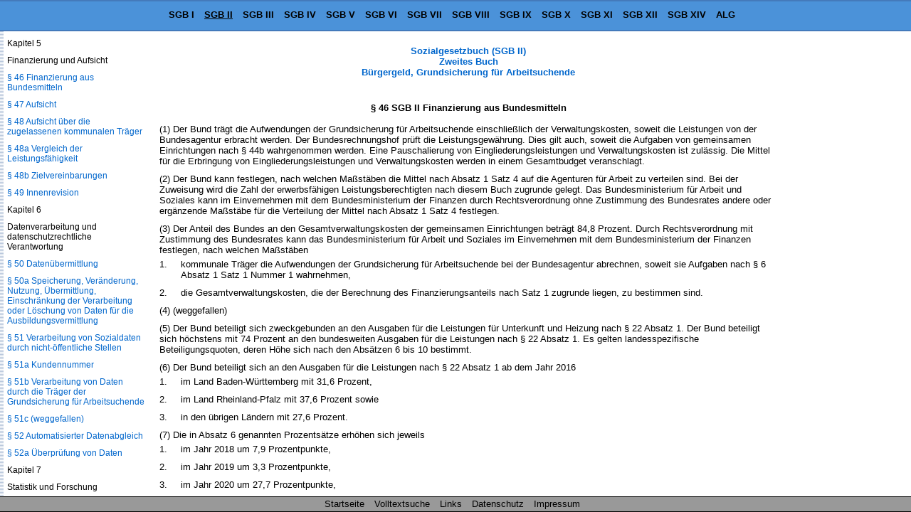

--- FILE ---
content_type: text/html
request_url: https://www.sozialgesetzbuch-sgb.de/sgbii/46.html
body_size: 9200
content:
<!DOCTYPE HTML>
<html lang="de">
<head>
<meta charset="UTF-8">
<meta name="robots" content="index,follow">
<meta name="description" content="&sect; 46 SGB II Finanzierung aus Bundesmitteln (1) Der Bund tr&auml;gt die Aufwendungen der Grundsicherung f&uuml;r Arbeitsuchende einschlie&szlig;lich der Verwaltungskosten, soweit die">
<meta name="keywords" content="&sect; 46 SGB II Finanzierung aus Bundesmitteln">
<link href="/css/paragraphen.css" rel="stylesheet" type="text/css">
<title>&sect; 46 SGB II Finanzierung aus Bundesmitteln</title>
<link rel="canonical" href="https://www.sozialgesetzbuch-sgb.de/sgbii/46.html">
<meta name="viewport" content="width=device-width, initial-scale=1.0">
<!--Google Analytics-->
<!--Google Analytics Ende-->
<!--[if lt IE 9]>
<script src="/scripte/html5shiv.js"></script>
<![endif]-->

<!--[if lte IE 8]>
<script type="text/javascript" src="/scripte/respond-mod.js"></script>       		
<![endif]--> 

<!-- Fehlendes GPT in IE 6 simulieren -->
<!--[IF IE 6]>
<script type='text/javascript'>
	//! googletag.cmd muss in IE 6 definiert werden, damit spaetere Zugriffe
	//! darauf nicht zu Fehlern fuehren.
    var googletag = googletag || {};
    googletag.cmd = googletag.cmd || [];
</script>
<![ENDIF]-->

<!-- GPT in IE 6 ausschalten -->
<!--[IF gt IE 6]> <!- - -->
<script>
    var googletag = googletag || {};
    googletag.cmd = googletag.cmd || [];
    (function() {
      var
        gads = document.createElement('script'),
        useSSL = 'https:' == document.location.protocol,
        node = document.getElementsByTagName('script')[0];
      
      gads.async = true;
      gads.type = 'text/javascript';
      gads.src = (useSSL ? 'https:' : 'http:') + '//securepubads.g.doubleclick.net/tag/js/gpt.js';
      node.parentNode.insertBefore(gads, node);
    })();
</script>
<!-- <![ENDIF]--><!-- -->
<script>
  googletag.cmd.push(function() {
    
	var mapping;
	
    mapping = googletag.sizeMapping().
            /*addSize([  1,    1], [320, 50]).*/
			addSize([  1,    1], []).
            /*addSize([768, 200], [468, 60]).*/
			addSize([768, 200], []).
            /*addSize([895, 200], [468, 60]).*/
			addSize([895, 200], []).
            /*addSize([1250, 200], [728, 90]).*/
			/*addSize([1250, 200], [468, 60]).*/
			addSize([1250, 200], []).
            build();
    window.slotOben = googletag.defineSlot('/1006753/SGB_RWD_Oben', [320, 50], 'div-gpt-ad-1447880015848-0').
    defineSizeMapping(mapping).
    addService(googletag.pubads()).
    setCollapseEmptyDiv(true);
    
    mapping = googletag.sizeMapping().
            addSize([   1,   1], []).
            addSize([ 895, 200], [160, 600]).
			addSize([1500, 200], [160, 600]).
            /*addSize([1500, 200], [[160, 600], [300, 600]]).*/
            build();
    window.slotRechts = googletag.defineSlot('/1006753/SGB_RWD_Rechts', [320, 50], 'div-gpt-ad-1447880015848-1').
    defineSizeMapping(mapping).
    addService(googletag.pubads());
    
    mapping = googletag.sizeMapping().
            addSize([  1,    1], [320, 50]).
            addSize([768,  200], [468, 60]).
            /*addSize([1250, 200], [728,  90]).*/
			addSize([1250, 200], [728, 90]).
			/*addSize([1250, 200], [450,  278]).*/
			/*addSize([1250, 200], [336,  280]).*/
            build();
    window.slotUnten = googletag.defineSlot('/1006753/SGB_RWD_Unten', [320, 50], 'div-gpt-ad-1447880015848-2').
    defineSizeMapping(mapping).
    addService(googletag.pubads()).
    setCollapseEmptyDiv(true);
    
    googletag.pubads().enableSingleRequest();
    googletag.pubads().disableInitialLoad();
    googletag.enableServices();
  });
</script>
</head>
<body id="sgb2" >
<div class="wrapper">
<header id="mainHeader">
  <div id="startseite"><a href="/">Sozialgesetzbuch SGB</a></div>
  <nav id="naviBuch">
  <ul id="navioben">
    <li id="lisgb1"><a href="/sgbi/1.html" title="Allgemeiner Teil">SGB I</a></li>
    <li id="lisgb2"><a href="/sgbii/1.html" title="B&uuml;rgergeld, Grundsicherung f&uuml;r Arbeitsuchende">SGB II</a></li>
    <li id="lisgb3"><a href="/sgbiii/1.html" title="Arbeitsf&ouml;rderung">SGB III</a></li>
    <li id="lisgb4"><a href="/sgbiv/1.html" title="Gemeinsame Vorschriften f&uuml;r die Sozialversicherung">SGB IV</a></li>
    <li id="lisgb5"><a href="/sgbv/1.html" title="Gesetzliche Krankenversicherung">SGB V</a></li>
    <li id="lisgb6"><a href="/sgbvi/1.html" title="Gesetzliche Rentenversicherung">SGB VI</a></li>
    <li id="lisgb7"><a href="/sgbvii/1.html" title="Gesetzliche Unfallversicherung">SGB VII</a></li>
    <li id="lisgb8"><a href="/sgbviii/1.html" title="Kinder- und Jugendhilfe">SGB VIII</a></li>
    <li id="lisgb9"><a href="/sgbix/1.html" title="Rehabilitation und Teilhabe behinderter Menschen">SGB IX</a></li>
    <li id="lisgb10"><a href="/sgbx/1.html" title="Verwaltungsverfahren und Sozialdatenschutz">SGB X</a></li>
    <li id="lisgb11"><a href="/sgbxi/1.html" title="Soziale Pflegeversicherung">SGB XI</a></li>
    <li id="lisgb12"><a href="/sgbxii/1.html" title="Sozialhilfe">SGB XII</a></li>
    <li id="lisgb14"><a href="/sgbxiv/1.html" title="Soziale Entsch&auml;digung">SGB XIV</a></li>
    <li id="lialg"><a href="/alg/1.html" title="Gesetz &uuml;ber die Alterssicherung der Landwirte (ALG)">ALG</a></li>
  </ul>
  </nav>
</header>
<div id="content">

<div class="scrollbarzwang"></div>
<div class="werbung_rechts">
<div id='div-gpt-ad-1447880015848-1' style="visibility: hidden;">
    <script>
    googletag.cmd.push(function() { googletag.display('div-gpt-ad-1447880015848-1'); });
  </script>
  </div>
</div>
<div class="content_2">
<!-- google_ad_section_start -->
<div id="home">
  <div id="buchNameStand"><a href="/sgbii/1.html">Sozialgesetzbuch (SGB II)<br>
    Zweites Buch<br>
    B&uuml;rgergeld, Grundsicherung f&#252;r Arbeitsuchende</a> 
  </div>
</div>
<div class="werbung_oben">
<div id='div-gpt-ad-1447880015848-0' style='visibility: hidden;'>
    <script>
      googletag.cmd.push(function() { googletag.display('div-gpt-ad-1447880015848-0'); });
    </script>
  </div>
</div>
<main id="mainContent">
<h1>&sect; 46 SGB II Finanzierung aus Bundesmitteln</h1>
<div class="ParaAbsatz">(1) Der Bund tr&auml;gt die Aufwendungen der Grundsicherung f&uuml;r Arbeitsuchende einschlie&szlig;lich der Verwaltungskosten, soweit die Leistungen von der Bundesagentur erbracht werden. Der Bundesrechnungshof pr&uuml;ft die Leistungsgew&auml;hrung. Dies gilt auch, soweit die Aufgaben von gemeinsamen Einrichtungen nach &sect; 44b wahrgenommen werden. Eine Pauschalierung von Eingliederungsleistungen und Verwaltungskosten ist zul&auml;ssig. Die Mittel f&uuml;r die Erbringung von Eingliederungsleistungen und Verwaltungskosten werden in einem Gesamtbudget veranschlagt.</div><div class="ParaAbsatz">(2) Der Bund kann festlegen, nach welchen Ma&szlig;st&auml;ben die Mittel nach Absatz 1 Satz 4 auf die Agenturen f&uuml;r Arbeit zu verteilen sind. Bei der Zuweisung wird die Zahl der erwerbsf&auml;higen Leistungsberechtigten nach diesem Buch zugrunde gelegt. Das Bundesministerium f&uuml;r Arbeit und Soziales kann im Einvernehmen mit dem Bundesministerium der Finanzen durch Rechtsverordnung ohne Zustimmung des Bundesrates andere oder erg&auml;nzende Ma&szlig;st&auml;be f&uuml;r die Verteilung der Mittel nach Absatz 1 Satz 4 festlegen.</div><div class="ParaAbsatz">(3) Der Anteil des Bundes an den Gesamtverwaltungskosten der gemeinsamen Einrichtungen betr&auml;gt 84,8 Prozent. Durch Rechtsverordnung mit Zustimmung des Bundesrates kann das Bundesministerium f&uuml;r Arbeit und Soziales im Einvernehmen mit dem Bundesministerium der Finanzen festlegen, nach welchen Ma&szlig;st&auml;ben<dl><dt>1.</dt><dd><div class="ParaDef">kommunale Tr&auml;ger die Aufwendungen der Grundsicherung f&uuml;r Arbeitsuchende bei der Bundesagentur abrechnen, soweit sie Aufgaben nach &sect; 6 Absatz 1 Satz 1 Nummer 1 wahrnehmen,</div></dd><dt>2.</dt><dd><div class="ParaDef">die Gesamtverwaltungskosten, die der Berechnung des Finanzierungsanteils nach Satz 1 zugrunde liegen, zu bestimmen sind.</div></dd></dl></div><div class="ParaAbsatz">(4) (weggefallen)</div><div class="ParaAbsatz">(5) Der Bund beteiligt sich zweckgebunden an den Ausgaben f&uuml;r die Leistungen f&uuml;r Unterkunft und Heizung nach &sect; 22 Absatz 1. Der Bund beteiligt sich h&ouml;chstens mit 74 Prozent an den bundesweiten Ausgaben f&uuml;r die Leistungen nach &sect; 22 Absatz 1. Es gelten landesspezifische Beteiligungsquoten, deren H&ouml;he sich nach den Abs&auml;tzen 6 bis 10 bestimmt.</div><div class="ParaAbsatz">(6) Der Bund beteiligt sich an den Ausgaben f&uuml;r die Leistungen nach &sect; 22 Absatz 1 ab dem Jahr 2016<dl><dt>1.</dt><dd><div class="ParaDef">im Land Baden-W&uuml;rttemberg mit 31,6 Prozent,</div></dd><dt>2.</dt><dd><div class="ParaDef">im Land Rheinland-Pfalz mit 37,6 Prozent sowie</div></dd><dt>3.</dt><dd><div class="ParaDef">in den &uuml;brigen L&auml;ndern mit 27,6 Prozent.</div></dd></dl></div><div class="ParaAbsatz">(7) Die in Absatz 6 genannten Prozents&auml;tze erh&ouml;hen sich jeweils<dl><dt>1.</dt><dd><div class="ParaDef">im Jahr 2018 um 7,9 Prozentpunkte,</div></dd><dt>2.</dt><dd><div class="ParaDef">im Jahr 2019 um 3,3 Prozentpunkte,</div></dd><dt>3.</dt><dd><div class="ParaDef">im Jahr 2020 um 27,7 Prozentpunkte,</div></dd><dt>4.</dt><dd><div class="ParaDef">im Jahr 2021 um 26,2 Prozentpunkte sowie</div></dd><dt>5.</dt><dd><div class="ParaDef">ab dem Jahr 2022 um 35,2 Prozentpunkte.</div></dd></dl></div><div class="ParaAbsatz">(8) Die in Absatz 6 genannten Prozents&auml;tze erh&ouml;hen sich jeweils um einen landesspezifischen Wert in Prozentpunkten. Dieser entspricht den Gesamtausgaben des jeweiligen Landes f&uuml;r die Leistungen nach &sect; 28 dieses Gesetzes sowie nach &sect; 6b des Bundeskindergeldgesetzes des abgeschlossenen Vorjahres geteilt durch die Gesamtausgaben des jeweiligen Landes f&uuml;r die Leistungen nach &sect; 22 Absatz 1 des abgeschlossenen Vorjahres multipliziert mit 100.</div><div class="ParaAbsatz">(9) Die in Absatz 6 genannten Prozents&auml;tze erh&ouml;hen sich in den Jahren 2016 bis 2021 jeweils um einen weiteren landesspezifischen Wert in Prozentpunkten.</div><div class="ParaAbsatz">(10) Das Bundesministerium f&uuml;r Arbeit und Soziales wird erm&auml;chtigt, durch Rechtsverordnung mit Zustimmung des Bundesrates<dl><dt>1.</dt><dd><div class="ParaDef">die landesspezifischen Werte nach Absatz 8 Satz 1 j&auml;hrlich f&uuml;r das Folgejahr festzulegen und f&uuml;r das laufende Jahr r&uuml;ckwirkend anzupassen,</div></dd><dt>2.</dt><dd><div class="ParaDef">die weiteren landesspezifischen Werte nach Absatz 9<dl><dt>a)</dt><dd><div class="ParaDef">im Jahr 2019 f&uuml;r das Jahr 2020 festzulegen sowie f&uuml;r das laufende Jahr 2019 und das Vorjahr 2018 r&uuml;ckwirkend anzupassen,</div></dd><dt>b)</dt><dd><div class="ParaDef">im Jahr 2020 f&uuml;r das Jahr 2021 festzulegen sowie f&uuml;r das laufende Jahr 2020 und das Vorjahr 2019 r&uuml;ckwirkend anzupassen,</div></dd><dt>c)</dt><dd><div class="ParaDef">im Jahr 2021 f&uuml;r das laufende Jahr 2021 und das Vorjahr 2020 r&uuml;ckwirkend anzupassen,</div></dd><dt>d)</dt><dd><div class="ParaDef">im Jahr 2022 f&uuml;r das Vorjahr 2021 r&uuml;ckwirkend anzupassen sowie</div></dd></dl></div></dd><dt>3.</dt><dd><div class="ParaDef">die landesspezifischen Beteiligungsquoten j&auml;hrlich f&uuml;r das Folgejahr festzulegen und f&uuml;r das laufende Jahr r&uuml;ckwirkend anzupassen sowie in den Jahren 2019 bis 2022 f&uuml;r das jeweilige Vorjahr r&uuml;ckwirkend anzupassen.</div></dd></dl>Die Festlegung und Anpassung der Werte nach Satz 1 Nummer 1 erfolgen in H&ouml;he des jeweiligen Wertes nach Absatz 8 Satz 2 des abgeschlossenen Vorjahres. F&uuml;r die Festlegung und Anpassung der Werte nach Satz 1 Nummer 2 werden auf der Grundlage statistischer Daten die Vorjahresausgaben eines Landes f&uuml;r Leistungen nach &sect; 22 Absatz 1 f&uuml;r solche Bedarfsgemeinschaften ermittelt, in denen mindestens eine erwerbsf&auml;hige leistungsberechtigte Person, die nicht vor Oktober 2015 erstmals leistungsberechtigt war, &uuml;ber eine Aufenthaltsgestattung, eine Duldung oder eine Aufenthaltserlaubnis aus v&ouml;lkerrechtlichen, humanit&auml;ren oder politischen Gr&uuml;nden nach den &sect;&sect; 22 bis 26 des Aufenthaltsgesetzes verf&uuml;gt. Bei der Ermittlung der Vorjahresausgaben nach Satz 3 ist nur der Teil zu ber&uuml;cksichtigen, der nicht vom Bund auf Basis der geltenden landesspezifischen Werte nach Absatz 6 erstattet wurde. Die Festlegung und Anpassung der Werte nach Satz 1 Nummer 2 erfolgen in H&ouml;he des prozentualen Verh&auml;ltnisses der nach den S&auml;tzen 3 und 4 abgegrenzten Ausgaben zu den entsprechenden Vorjahresausgaben eines Landes f&uuml;r die Leistungen nach &sect; 22 Absatz 1 f&uuml;r alle Bedarfsgemeinschaften. Soweit die Festlegung und Anpassung nach Satz 1 Nummer 1 und 2 zu landesspezifischen Beteiligungsquoten f&uuml;hren, auf Grund derer sich der Bund mit mehr als 74 Prozent an den bundesweiten Gesamtausgaben f&uuml;r die Leistungen nach &sect; 22 Absatz 1 beteiligt, sind die Werte nach Absatz 7 proportional in dem Umfang zu mindern, dass die Beteiligung an den bundesweiten Gesamtausgaben f&uuml;r die Leistungen nach &sect; 22 Absatz 1 nicht mehr als 74 Prozent betr&auml;gt. Soweit eine vollst&auml;ndige Minderung nach Satz 6 nicht ausreichend ist, sind anschlie&szlig;end die Werte nach Absatz 9 proportional in dem Umfang zu mindern, dass die Beteiligung an den bundesweiten Gesamtausgaben f&uuml;r die Leistungen nach &sect; 22 Absatz 1 nicht mehr als 74 Prozent betr&auml;gt.</div><div class="ParaAbsatz">(11) Die Anteile des Bundes an den Leistungen nach &sect; 22 Absatz 1 werden den L&auml;ndern erstattet. Der Abruf der Erstattungen ist h&ouml;chstens zweimal monatlich zul&auml;ssig. Soweit eine Bundesbeteiligung f&uuml;r Zahlungen geltend gemacht wird, die wegen des fristgerechten Eingangs beim Empf&auml;nger bereits am Ende eines Haushaltsjahres geleistet wurden, aber erst im folgenden Haushaltsjahr f&auml;llig werden, ist die f&uuml;r das folgende Haushaltsjahr geltende Bundesbeteiligung ma&szlig;geblich. Im Rahmen der r&uuml;ckwirkenden Anpassung nach Absatz 10 Satz 1 wird die Differenz, die sich aus der Anwendung der bis zur Anpassung geltenden landesspezifischen Beteiligungsquoten und der durch die Verordnung r&uuml;ckwirkend geltenden landesspezifischen Beteiligungsquoten ergibt, zeitnah im Erstattungsverfahren ausgeglichen. Die Gesamtausgaben f&uuml;r die Leistungen nach &sect; 28 sowie nach &sect; 6b des Bundeskindergeldgesetzes sowie die Gesamtausgaben f&uuml;r Leistungen nach &sect; 22 Absatz 1 sind durch die L&auml;nder bis zum 31. M&auml;rz des Folgejahres zu ermitteln und dem Bundesministerium f&uuml;r Arbeit und Soziales mitzuteilen. Bei der Ermittlung ist ma&szlig;gebend, dass diese Ausgaben im entsprechenden Jahr vom kommunalen Tr&auml;ger tats&auml;chlich geleistet wurden; davon abweichend sind geleistete Ausgaben in F&auml;llen des Satzes 3 den Gesamtausgaben des Jahres zuzurechnen, in dem sie f&auml;llig geworden sind. Die Ausgaben nach Satz 6 sind um entsprechende Einnahmen f&uuml;r die jeweiligen Leistungen im entsprechenden Jahr zu mindern. Die L&auml;nder gew&auml;hrleisten, dass gepr&uuml;ft wird, dass die Ausgaben der kommunalen Tr&auml;ger nach Satz 5 begr&uuml;ndet und belegt sind und den Grunds&auml;tzen der Wirtschaftlichkeit und Sparsamkeit entsprechen.</div>
</main>
<div class="werbung_unten">
<div id='div-gpt-ad-1447880015848-2' style="visibility: hidden;">
    <script>
      googletag.cmd.push(function() { googletag.display('div-gpt-ad-1447880015848-2'); });
    </script>
</div>

</div>
<!-- google_ad_section_end -->
<!--Ende Div Content_2--></div>
<!--Ende Div Content--></div>
<nav id="naviPara">
  <div id="navilinks">
    <h2>SGB II Sozialgesetzbuch<br>
      B&uuml;rgergeld, Gundsicherung f&uuml;r Arbeitsuchenden</h2>
    <p>Inhaltsverzeichnis</p>
<p>Kapitel 1</p>
<p>F&ouml;rdern und Fordern</p>
<p><a href="/sgbii/1.html">&sect; 1 Aufgabe und Ziel der Grundsicherung f&uuml;r Arbeitsuchende</a></p>
<p><a href="/sgbii/2.html">&sect; 2 Grundsatz des Forderns</a></p>
<p><a href="/sgbii/3.html">&sect; 3 Leistungsgrunds&auml;tze</a></p>
<p><a href="/sgbii/4.html">&sect; 4 Leistungsformen</a></p>
<p><a href="/sgbii/5.html">&sect; 5 Verh&auml;ltnis zu anderen Leistungen</a></p>
<p><a href="/sgbii/6.html">&sect; 6 Tr&auml;ger der Grundsicherung f&uuml;r Arbeitsuchende</a></p>
<p><a href="/sgbii/6a.html">&sect; 6a Zugelassene kommunale Tr&auml;ger</a></p>
<p><a href="/sgbii/6b.html">&sect; 6b Rechtsstellung der zugelassenen kommunalen Tr&auml;ger</a></p>
<p><a href="/sgbii/6c.html">&sect; 6c Personal&uuml;bergang bei Zulassung weiterer kommunaler Tr&auml;ger und bei Beendigung der Tr&auml;gerschaft</a></p>
<p><a href="/sgbii/6d.html">&sect; 6d Jobcenter</a></p>
<p>Kapitel 2</p>
<p>Anspruchsvoraussetzungen</p>
<p><a href="/sgbii/7.html">&sect; 7 Leistungsberechtigte</a></p>
<p><a href="/sgbii/7a.html">&sect; 7a Altersgrenze</a></p>
<p><a href="/sgbii/7b.html">&sect; 7b Erreichbarkeit</a></p>
<p><a href="/sgbii/8.html">&sect; 8 Erwerbsf&auml;higkeit</a></p>
<p><a href="/sgbii/9.html">&sect; 9 Hilfebed&uuml;rftigkeit</a></p>
<p><a href="/sgbii/10.html">&sect; 10 Zumutbarkeit</a></p>
<p><a href="/sgbii/11.html">&sect; 11 Zu ber&uuml;cksichtigendes Einkommen</a></p>
<p><a href="/sgbii/11a.html">&sect; 11a Nicht zu ber&uuml;cksichtigendes Einkommen</a></p>
<p><a href="/sgbii/11b.html">&sect; 11b Absetzbetr&auml;ge</a></p>
<p><a href="/sgbii/12.html">&sect; 12 Zu ber&uuml;cksichtigendes Verm&ouml;gen</a></p>
<p><a href="/sgbii/12a.html">&sect; 12a Vorrangige Leistungen</a></p>
<p><a href="/sgbii/13.html">&sect; 13 Verordnungserm&auml;chtigung</a></p>
<p>Kapitel 3</p>
<p>Leistungen</p>
<p>Abschnitt 1</p>
<p>Leistungen zur Eingliederung in Arbeit</p>
<p><a href="/sgbii/14.html">&sect; 14 Grundsatz des F&ouml;rderns</a></p>
<p><a href="/sgbii/15.html">&sect; 15 Potenzialanalyse und Kooperationsplan</a></p>
<p><a href="/sgbii/15a.html">&sect; 15a Schlichtungsverfahren</a></p>
<p><a href="/sgbii/16.html">&sect; 16 Leistungen zur Eingliederung</a></p>
<p><a href="/sgbii/16a.html">&sect; 16a Kommunale Eingliederungsleistungen</a></p>
<p><a href="/sgbii/16b.html">&sect; 16b Einstiegsgeld</a></p>
<p><a href="/sgbii/16c.html">&sect; 16c Leistungen zur Eingliederung von Selbst&auml;ndigen</a></p>
<p><a href="/sgbii/16d.html">&sect; 16d Arbeitsgelegenheiten</a></p>
<p><a href="/sgbii/16e.html">&sect; 16e Eingliederung von Langzeitarbeitslosen</a></p>
<p><a href="/sgbii/16f.html">&sect; 16f Freie F&ouml;rderung</a></p>
<p><a href="/sgbii/16g.html">&sect; 16g F&ouml;rderung bei Wegfall der Hilfebed&uuml;rftigkeit</a></p>
<p><a href="/sgbii/16h.html">&sect; 16h F&ouml;rderung schwer zu erreichender junger Menschen</a></p>
<p><a href="/sgbii/16i.html">&sect; 16i Teilhabe am Arbeitsmarkt</a></p>
<p><a href="/sgbii/16j.html">&sect; 16j (weggefallen)</a></p>
<p><a href="/sgbii/16k.html">&sect; 16k Ganzheitliche Betreuung</a></p>
<p><a href="/sgbii/17.html">&sect; 17 Einrichtungen und Dienste f&uuml;r Leistungen zur Eingliederung</a></p>
<p><a href="/sgbii/18.html">&sect; 18 &Ouml;rtliche Zusammenarbeit</a></p>
<p><a href="/sgbii/18a.html">&sect; 18a Zusammenarbeit mit den f&uuml;r die Arbeitsf&ouml;rderung zust&auml;ndigen Stellen</a></p>
<p><a href="/sgbii/18b.html">&sect; 18b Kooperationsausschuss</a></p>
<p><a href="/sgbii/18c.html">&sect; 18c Bund-L&auml;nder-Ausschuss</a></p>
<p><a href="/sgbii/18d.html">&sect; 18d &Ouml;rtlicher Beirat</a></p>
<p><a href="/sgbii/18e.html">&sect; 18e Beauftragte f&uuml;r Chancengleichheit am Arbeitsmarkt</a></p>
<p>Abschnitt 2</p>
<p>Leistungen zur Sicherung des Lebensunterhalts</p>
<p>Unterabschnitt 1</p>
<p>Leistungsanspruch</p>
<p><a href="/sgbii/19.html">&sect; 19 B&uuml;rgergeld und Leistungen f&uuml;r Bildung und Teilhabe</a></p>
<p>Unterabschnitt 2</p>
<p>B&uuml;rgergeld</p>
<p><a href="/sgbii/20.html">&sect; 20 Regelbedarf zur Sicherung des Lebensunterhalts</a></p>
<p><a href="/sgbii/21.html">&sect; 21 Mehrbedarfe</a></p>
<p><a href="/sgbii/22.html">&sect; 22 Bedarfe f&uuml;r Unterkunft und Heizung</a></p>
<p><a href="/sgbii/22a.html">&sect; 22a Satzungserm&auml;chtigung</a></p>
<p><a href="/sgbii/22b.html">&sect; 22b Inhalt der Satzung</a></p>
<p><a href="/sgbii/22c.html">&sect; 22c Datenerhebung, -auswertung und -&uuml;berpr&uuml;fung</a></p>
<p><a href="/sgbii/23.html">&sect; 23 Besonderheiten beim B&uuml;rgergeld f&uuml;r nicht erwerbsf&auml;hige Leistungsberechtigte</a></p>
<p>Unterabschnitt 3</p>
<p>Abweichende Leistungserbringung und weitere Leistungen</p>
<p><a href="/sgbii/24.html">&sect; 24 Abweichende Erbringung von Leistungen</a></p>
<p><a href="/sgbii/25.html">&sect; 25 Leistungen bei medizinischer Rehabilitation der Rentenversicherung und bei Anspruch auf Verletztengeld aus der Unfallversicherung</a></p>
<p><a href="/sgbii/26.html">&sect; 26 Zusch&uuml;sse zu Beitr&auml;gen zur Krankenversicherung und Pflegeversicherung</a></p>
<p><a href="/sgbii/27.html">&sect; 27 Leistungen f&uuml;r Auszubildende</a></p>
<p>Unterabschnitt 4</p>
<p>Leistungen f&uuml;r Bildung und Teilhabe</p>
<p><a href="/sgbii/28.html">&sect; 28 Bedarfe f&uuml;r Bildung und Teilhabe</a></p>
<p><a href="/sgbii/29.html">&sect; 29 Erbringung der Leistungen f&uuml;r Bildung und Teilhabe</a></p>
<p><a href="/sgbii/30.html">&sect; 30 Berechtigte Selbsthilfe</a></p>
<p>Unterabschnitt 5</p>
<p>Leistungsminderungen</p>
<p><a href="/sgbii/31.html">&sect; 31 Pflichtverletzungen</a></p>
<p><a href="/sgbii/31a.html">&sect; 31a Rechtsfolgen bei Pflichtverletzungen</a></p>
<p><a href="/sgbii/31b.html">&sect; 31b Beginn und Dauer der Minderung</a></p>
<p><a href="/sgbii/32.html">&sect; 32 Meldevers&auml;umnisse</a></p>
<p>Unterabschnitt 6</p>
<p>Verpflichtungen Anderer</p>
<p><a href="/sgbii/33.html">&sect; 33 &Uuml;bergang von Anspr&uuml;chen</a></p>
<p><a href="/sgbii/34.html">&sect; 34 Ersatzanspr&uuml;che bei sozialwidrigem Verhalten</a></p>
<p><a href="/sgbii/34a.html">&sect; 34a Ersatzanspr&uuml;che f&uuml;r rechtswidrig erbrachte Leistungen</a></p>
<p><a href="/sgbii/34b.html">&sect; 34b Erstattungsanspruch bei Doppelleistungen</a></p>
<p><a href="/sgbii/34c.html">&sect; 34c Ersatzanspr&uuml;che nach sonstigen Vorschriften</a></p>
<p><a href="/sgbii/35.html">&sect; 35 (weggefallen)</a></p>
<p>Kapitel 4</p>
<p>Gemeinsame Vorschriften f&uuml;r Leistungen</p>
<p>Abschnitt 1</p>
<p>Zust&auml;ndigkeit und Verfahren</p>
<p><a href="/sgbii/36.html">&sect; 36 &Ouml;rtliche Zust&auml;ndigkeit</a></p>
<p><a href="/sgbii/36a.html">&sect; 36a Kostenerstattung bei Aufenthalt im Frauenhaus</a></p>
<p><a href="/sgbii/37.html">&sect; 37 Antragserfordernis</a></p>
<p><a href="/sgbii/38.html">&sect; 38 Vertretung der Bedarfsgemeinschaft</a></p>
<p><a href="/sgbii/39.html">&sect; 39 Sofortige Vollziehbarkeit</a></p>
<p><a href="/sgbii/40.html">&sect; 40 Anwendung von Verfahrensvorschriften</a></p>
<p><a href="/sgbii/40a.html">&sect; 40a Erstattungsanspruch</a></p>
<p><a href="/sgbii/41.html">&sect; 41 Berechnung der Leistungen und Bewilligungszeitraum</a></p>
<p><a href="/sgbii/41a.html">&sect; 41a Vorl&auml;ufige Entscheidung</a></p>
<p><a href="/sgbii/42.html">&sect; 42 F&auml;lligkeit, Auszahlung und Unpf&auml;ndbarkeit der Leistungen</a></p>
<p><a href="/sgbii/42a.html">&sect; 42a Darlehen</a></p>
<p><a href="/sgbii/43.html">&sect; 43 Aufrechnung</a></p>
<p><a href="/sgbii/43a.html">&sect; 43a Verteilung von Teilzahlungen</a></p>
<p><a href="/sgbii/44.html">&sect; 44 Ver&auml;nderung von Anspr&uuml;chen</a></p>
<p>Abschnitt 2</p>
<p>Einheitliche Entscheidung</p>
<p><a href="/sgbii/44a.html">&sect; 44a Feststellung von Erwerbsf&auml;higkeit und Hilfebed&uuml;rftigkeit</a></p>
<p><a href="/sgbii/44b.html">&sect; 44b Gemeinsame Einrichtung</a></p>
<p><a href="/sgbii/44c.html">&sect; 44c Tr&auml;gerversammlung</a></p>
<p><a href="/sgbii/44d.html">&sect; 44d Gesch&auml;ftsf&uuml;hrerin, Gesch&auml;ftsf&uuml;hrer</a></p>
<p><a href="/sgbii/44e.html">&sect; 44e Verfahren bei Meinungsverschiedenheit &uuml;ber die Weisungszust&auml;ndigkeit</a></p>
<p><a href="/sgbii/44f.html">&sect; 44f Bewirtschaftung von Bundesmitteln</a></p>
<p><a href="/sgbii/44g.html">&sect; 44g Zuweisung von T&auml;tigkeiten bei der gemeinsamen Einrichtung</a></p>
<p><a href="/sgbii/44h.html">&sect; 44h Personalvertretung</a></p>
<p><a href="/sgbii/44i.html">&sect; 44i Schwerbehindertenvertretung; Jugend- und Auszubildendenvertretung</a></p>
<p><a href="/sgbii/44j.html">&sect; 44j Gleichstellungsbeauftragte</a></p>
<p><a href="/sgbii/44k.html">&sect; 44k Stellenbewirtschaftung</a></p>
<p><a href="/sgbii/45.html">&sect; 45 (weggefallen)</a></p>
<p>Kapitel 5</p>
<p>Finanzierung und Aufsicht</p>
<p><a href="/sgbii/46.html">&sect; 46 Finanzierung aus Bundesmitteln</a></p>
<p><a href="/sgbii/47.html">&sect; 47 Aufsicht</a></p>
<p><a href="/sgbii/48.html">&sect; 48 Aufsicht &uuml;ber die zugelassenen kommunalen Tr&auml;ger</a></p>
<p><a href="/sgbii/48a.html">&sect; 48a Vergleich der Leistungsf&auml;higkeit</a></p>
<p><a href="/sgbii/48b.html">&sect; 48b Zielvereinbarungen</a></p>
<p><a href="/sgbii/49.html">&sect; 49 Innenrevision</a></p>
<p>Kapitel 6</p>
<p>Datenverarbeitung und datenschutzrechtliche Verantwortung</p>
<p><a href="/sgbii/50.html">&sect; 50 Daten&uuml;bermittlung</a></p>
<p><a href="/sgbii/50a.html">&sect; 50a Speicherung, Ver&auml;nderung, Nutzung, &Uuml;bermittlung, Einschr&auml;nkung der Verarbeitung oder L&ouml;schung von Daten f&uuml;r die Ausbildungsvermittlung</a></p>
<p><a href="/sgbii/51.html">&sect; 51 Verarbeitung von Sozialdaten durch nicht-&ouml;ffentliche Stellen</a></p>
<p><a href="/sgbii/51a.html">&sect; 51a Kundennummer</a></p>
<p><a href="/sgbii/51b.html">&sect; 51b Verarbeitung von Daten durch die Tr&auml;ger der Grundsicherung f&uuml;r Arbeitsuchende</a></p>
<p><a href="/sgbii/51c.html">&sect; 51c (weggefallen)</a></p>
<p><a href="/sgbii/52.html">&sect; 52 Automatisierter Datenabgleich</a></p>
<p><a href="/sgbii/52a.html">&sect; 52a &Uuml;berpr&uuml;fung von Daten</a></p>
<p>Kapitel 7</p>
<p>Statistik und Forschung</p>
<p><a href="/sgbii/53.html">&sect; 53 Statistik und &Uuml;bermittlung statistischer Daten</a></p>
<p><a href="/sgbii/53a.html">&sect; 53a Arbeitslose</a></p>
<p><a href="/sgbii/54.html">&sect; 54 (weggefallen)</a></p>
<p><a href="/sgbii/55.html">&sect; 55 Wirkungsforschung</a></p>
<p>Kapitel 8</p>
<p>Mitwirkungspflichten</p>
<p><a href="/sgbii/56.html">&sect; 56 Anzeige- und Bescheinigungspflicht bei Arbeitsunf&auml;higkeit</a></p>
<p><a href="/sgbii/57.html">&sect; 57 Auskunftspflicht von Arbeitgebern</a></p>
<p><a href="/sgbii/58.html">&sect; 58 Einkommensbescheinigung</a></p>
<p><a href="/sgbii/59.html">&sect; 59 Meldepflicht</a></p>
<p><a href="/sgbii/60.html">&sect; 60 Auskunftspflicht und Mitwirkungspflicht Dritter</a></p>
<p><a href="/sgbii/61.html">&sect; 61 Auskunftspflichten bei Leistungen zur Eingliederung in Arbeit</a></p>
<p><a href="/sgbii/62.html">&sect; 62 Schadenersatz</a></p>
<p>Kapitel 9</p>
<p>Straf- und Bu&szlig;geldvorschriften</p>
<p><a href="/sgbii/63.html">&sect; 63 Bu&szlig;geldvorschriften</a></p>
<p><a href="/sgbii/63a.html">&sect; 63a (weggefallen)</a></p>
<p><a href="/sgbii/63b.html">&sect; 63b (weggefallen)</a></p>
<p>Kapitel 10</p>
<p>Bek&auml;mpfung von Leistungsmissbrauch</p>
<p><a href="/sgbii/64.html">&sect; 64 Zust&auml;ndigkeit und Zusammenarbeit mit anderen Beh&ouml;rden</a></p>
<p>Kapitel 11</p>
<p>&Uuml;bergangs- und Schlussvorschriften</p>
<p><a href="/sgbii/65.html">&sect; 65 &Uuml;bergangsregelungen aus Anlass des Zw&ouml;lften Gesetzes zur &Auml;nderung des Zweiten Buches Sozialgesetzbuch und anderer Gesetze &ndash; Einf&uuml;hrung eines B&uuml;rgergeldes</a></p>
<p><a href="/sgbii/65a.html">&sect; 65a (weggefallen)</a></p>
<p><a href="/sgbii/65b.html">&sect; 65b (weggefallen)</a></p>
<p><a href="/sgbii/65c.html">&sect; 65c (weggefallen)</a></p>
<p><a href="/sgbii/65d.html">&sect; 65d &Uuml;bermittlung von Daten</a></p>
<p><a href="/sgbii/65e.html">&sect; 65e &Uuml;bergangsregelung zur Aufrechnung</a></p>
<p><a href="/sgbii/66.html">&sect; 66 Rechts&auml;nderungen bei Leistungen zur Eingliederung in Arbeit</a></p>
<p><a href="/sgbii/66a.html">&sect; 66a &Uuml;bergangsregelung aus Anlass des Haushaltsfinanzierungs&shy;gesetzes 2024</a></p>
<p><a href="/sgbii/67.html">&sect; 67 Vereinfachtes Verfahren f&uuml;r den Zugang zu sozialer Sicherung aus Anlass der COVID-19-Pandemie; Verordnungserm&auml;chtigung</a></p>
<p><a href="/sgbii/68.html">&sect; 68 Abweichende Leistungserbringung in Gemeinschaftsunterk&uuml;nften</a></p>
<p><a href="/sgbii/69.html">&sect; 69 &Uuml;bergangsregelung zum Freibetrag f&uuml;r Grundrentenzeiten und vergleichbare Zeiten</a></p>
<p><a href="/sgbii/70.html">&sect; 70 Einmalzahlung aus Anlass der COVID-19-Pandemie</a></p>
<p><a href="/sgbii/71.html">&sect; 71 Kinderfreizeitbonus und weitere Regelung aus Anlass der COVID-19-Pandemie</a></p>
<p><a href="/sgbii/72.html">&sect; 72 Sofortzuschlag</a></p>
<p><a href="/sgbii/73.html">&sect; 73 Einmalzahlung f&uuml;r den Monat Juli 2022</a></p>
<p><a href="/sgbii/74.html">&sect; 74 Anspr&uuml;che von Ausl&auml;nderinnen und Ausl&auml;ndern mit einer Fiktionsbescheinigung</a></p>
<p><a href="/sgbii/75.html">&sect; 75 (weggefallen)</a></p>
<p><a href="/sgbii/76.html">&sect; 76 Gesetz zur Weiterentwicklung der Organisation der Grundsicherung f&uuml;r Arbeitsuchende</a></p>
<p><a href="/sgbii/77.html">&sect; 77 (weggefallen)</a></p>
<p><a href="/sgbii/78.html">&sect; 78 (weggefallen)</a></p>
<p><a href="/sgbii/79.html">&sect; 79 Achtes Gesetz zur &Auml;nderung des Zweiten Buches Sozialgesetzbuch &ndash; Erg&auml;nzung personalrechtlicher Bestimmungen</a></p>
<p><a href="/sgbii/80.html">&sect; 80 (weggefallen)</a></p>
<p><a href="/sgbii/81.html">&sect; 81 (weggefallen)</a></p>
<p><a href="/sgbii/82.html">&sect; 82 Gesetz zur F&ouml;rderung der beruflichen Weiterbildung im Strukturwandel und zur Weiterentwicklung der Ausbildungsf&ouml;rderung</a></p>
<p><a href="/sgbii/83.html">&sect; 83 &Uuml;bergangsregelung aus Anlass des Gesetzes zur Ermittlung der Regelbedarfe und zur &Auml;nderung des Zw&ouml;lften Buches Sozialgesetzbuch sowie weiterer Gesetze</a></p>
<p><a href="/sgbii/84.html">&sect; 84 (weggefallen)</a></p>
<p><a href="/sgbii/85.html">&sect; 85 &Uuml;bergangsregelung aus Anlass des Wohngeld-Plus-Gesetzes</a></p>
<p><a href="/sgbii/86.html">&sect; 86 Zweites Haushaltsfinanzierungsgesetz 2024</a></p>

</div>
</nav>
<footer id="footer">
	<ul id="naviunten">
	<li><a href="/">Startseite</a></li>
	<li><a href="/search/search.pl">Volltextsuche</a></li>
	<li><a href="/sozialrecht.html">Links</a></li>
    <li><a href="/datenschutz.html">Datenschutz</a></li>
	<li><a href="/impressum.html">Impressum</a></li>
	</ul>
  </footer>
<div class="footerbuch" >
<p class="intern"></p>
</div>
<!-- Ende wrapper --></div>
<!--<script src="/scripte/sizeDisplay.js"></script>-->
<!--<script type="text/javascript" src="https://ajax.googleapis.com/ajax/libs/jquery/1.8.3/jquery.min.js"></script>-->
<!--<script src="/scripte/jquery.min.js"></script>-->
<script src="/scripte/jquery-3.7.1.min.js"></script>
<script src="/scripte/scripte.js"></script>
<!--<script type="text/javascript">var mirLimitBrowserWindowWidthMin=1700;</script> 
<script type="text/javascript" src="//get.mirando.de/mirando.js#a=17554399"></script>-->

</body>
</html>

--- FILE ---
content_type: text/html; charset=utf-8
request_url: https://www.google.com/recaptcha/api2/aframe
body_size: 266
content:
<!DOCTYPE HTML><html><head><meta http-equiv="content-type" content="text/html; charset=UTF-8"></head><body><script nonce="nkV5nN-XeZzHmNOO80th3w">/** Anti-fraud and anti-abuse applications only. See google.com/recaptcha */ try{var clients={'sodar':'https://pagead2.googlesyndication.com/pagead/sodar?'};window.addEventListener("message",function(a){try{if(a.source===window.parent){var b=JSON.parse(a.data);var c=clients[b['id']];if(c){var d=document.createElement('img');d.src=c+b['params']+'&rc='+(localStorage.getItem("rc::a")?sessionStorage.getItem("rc::b"):"");window.document.body.appendChild(d);sessionStorage.setItem("rc::e",parseInt(sessionStorage.getItem("rc::e")||0)+1);localStorage.setItem("rc::h",'1764096770096');}}}catch(b){}});window.parent.postMessage("_grecaptcha_ready", "*");}catch(b){}</script></body></html>

--- FILE ---
content_type: text/css
request_url: https://www.sozialgesetzbuch-sgb.de/css/paragraphen.css
body_size: 16848
content:
@charset "utf-8";
/* CSS Document */



* {
	-moz-box-sizing: border-box;
	-webkit-box-sizing: border-box;
	box-sizing: border-box;
}
* {
	margin: 0;
	padding: 0;
}

/*Textfarben*/

.rot { 
	color:#F00
}

body {
	font-family: Arial, Helvetica, sans-serif;
	background: #FFF;
}

/* ##### Anfang Werbeblöcke #### */
.werbung_rechts {
	display: none;
}
.werbung_oben {
	margin: 10px auto 10px;
	text-align: center;
	/*height: 50px;*/
	height: 0px;
}
/*.wrapper{
	margin-top: 50px;	
}
.werbung_oben {
	width: 320px;
	height: 50px;
	text-align: center;
	position: absolute;
	top: 0px;
	left: 50%;
	margin-bottom: 0px;
	margin-left: -160px;
	margin-right: auto;
	margin-top: 0px;
}*/
.werbung_oben .divImg468mal15 {
	display: none;
}
.werbung_unten {
	margin: 10px auto 10px;
	text-align: center;
	height:50px;
}
.werbung_unten .divImg468mal60 {
	display: none;
}

.werbung_oben .divImg728mal15 {
	display:none;
	}
	
.werbung_unten .divImg728mal90 {
	display:none;
	}
/* ##### Ende Werbeblöcke #### */

/*#naviPara {
	display: none;	
}*/
/* ###################### */

ul {
	list-style: none;
}

#startseite {
	height: 50px;
	background: #4B92D9;
	border-top-width: 2px;
	border-bottom-width: 2px;
	border-top-style: solid;
	border-bottom-style: solid;
	border-top-color: #447ABB;
	border-bottom-color: #447ABB;
	font-size: 16px;
	position: relative;
	padding-left: 4px;
}
#startseite a {
	display: block;
	float: left;
	line-height: 50px
}
#startseite a:link {
	text-decoration: underline;
	color: #000000;
	font-weight: bold;
}
#startseite a:visited {
	text-decoration: underline;
	color: #000000;
	font-weight: bold;
}
#startseite a:hover {
	text-decoration: underline;
	color: #000000;
	font-weight: bold;
}
#startseite a:active {
	text-decoration: underline;
	color: #000000;
	font-weight: bold;
}
#navioben {
	padding-left: 4px;
	padding-right: 4px;
	margin-top: 10px;
	/*### Optimierung CLS ###*/
	position: absolute;
	background-color: #FFFFFF;
	width:100%
}
#navioben li {
	margin-bottom: 4px;
}
/*li#lialg {
	margin-bottom: 0px;
}*/
#navioben li a {
	display: block;
	border: 1px solid #000;
	height: 50px;
	line-height: 50px;
}
#navioben a:link {
	color: #0066CC;
	text-decoration: none;
}
#navioben a:visited {
	text-decoration: none;
	color: #0066CC
}
#navioben a:hover {
	color: #0066CC;
	text-decoration: underline;
}
#navioben a:active {
	color: #0066CC
}
/* Navigationsbutton */

#toggleNavMain {
	display: block;
	position: absolute;
	right: 4px;
	top: 3px;
	/*background: #FFF;*/
	cursor: pointer;
}
#toggleNavMain img {
	display: block;/*width: 30px;*/
}
.js #navioben {
	display: none;
}
#buchNameStand {
	text-align: center;
	padding-right: 4px;
	padding-left: 4px;
	margin-top: 10px;
}
#buchNameStand h1 {
	font-size: 16px;
}

#buchNameStand a {
	font-size: 16px;
	font-weight: bold;
}
#buchNameStand .buchstand {
	font-size: 16px;
}

#home #buchNameStand a {

}

#home #buchNameStand a:link       {
	color: #0066CC;
	text-decoration: none;
	text-decoration: underline;
}

#home #buchNameStand a:visited    {
	text-decoration: none;
	color: #0066CC;
	text-decoration: underline;
}
#home #buchNameStand a:hover      {
	color: #0066CC;
	text-decoration: underline;
}
#home #buchNameStand a:active     {
	color: #0066CC
}


hr {
/*	width: 90%;
	margin: 10px auto;*/
	display: none;
}
main {
	padding-right: 4px;
	padding-left: 4px;
	display: block;
}
main h1 {
	font-size: 16px;
	text-align: center;
	margin-bottom: 5px;
}

#mainContent div.ParaAbsatz {
	margin-top: 10px;
}

#mainContent div.ParaAbsatz:first-of-type {
	margin-top: 0px;
	/*background-color: #0099FF;*/
}

#mainContent div.ParaAbsatz dl {
	margin-top: 5px;
}

main dt {
	float: left;
}
	
main dd {
	margin-bottom: 10px;
	margin-left: 30px;
}

/*Paragraphen-Navigation*/

nav#naviPara {
	padding-right: 4px;
	padding-left: 4px;
}
nav#naviPara #navilinks h2 {
	font-size: 16px;
}
nav#naviPara #navilinks a {
	font-size: 16px;
	display: block;
	border: 1px solid #000;
	min-height: 48px;
}
nav#naviPara #navilinks p {
	margin-bottom: 4px;
}
nav#naviPara #navilinks a:link {
	color: #0066CC;
	text-decoration: none;
}
nav#naviPara #navilinks a:visited {
	text-decoration: none;
	color: #0066CC
}
nav#naviPara #navilinks a:hover {
	color: #0066CC;
	text-decoration: underline;
}
nav#naviPara #navilinks a:active {
	color: #0066CC
}
footer {
	background: #999999;
	border-bottom-width: 1px;
	border-bottom-style: solid;
	border-bottom-color: #000000;
	border-top-width: 1px;
	border-top-style: solid;
	border-top-color: #000000;
	font-size: 16px;
	display: block;
	padding-right: 4px;
	padding-left: 4px;
	padding-top: 4px;
}
#naviunten li {
	margin-bottom: 4px;
}
#naviunten li a {
	display: block;
	border: 1px solid #000;
	height: 50px;
	line-height: 50px;
}
#naviunten a:link {
	text-decoration: none;
	color: #000000;
}
#naviunten a:visited {
	text-decoration: none;
	color: #000000;
}
#naviunten a:hover {
	text-decoration: none;
	color: #0000FF;
}
#naviunten a:active {
	text-decoration: none;
	color: #0000FF;
}

#lisgb1 a:after {
	content: " - Allgemeiner Teil";
}
#lisgb2 a:after {
	content: " - Bürgergeld Grundsicherung f. A.";
}
#lisgb3 a:after {
	content: " - Arbeitsförderung";
}
#lisgb4 a:after {
	content: " - Vorschriften Sozialversicherung";
}
#lisgb5 a:after {
	content: " - Gesetzliche Krankenversicherung";
}
#lisgb6 a:after {
	content: " - Gesetzliche Rentenversicherung";
}
#lisgb7 a:after {
	content: " - Gesetzliche Unfallversicherung";
}
#lisgb8 a:after {
	content: " - Kinder- und Jugendhilfe";
}
#lisgb9 a:after {
	content: " - Reha Teil. behinderter Menschen";
}
#lisgb10 a:after {
	content: " - VerwVerf. u. Sozialdatenschutz";
}
#lisgb11 a:after {
	content: " - Soziale Pflegeversicherung";
}
#lisgb12 a:after {
	content: " - Sozialhilfe";
}
#lisgb14 a:after {
	content: " - Soziale Entschädigung";
}
#lialg a:after {
	content: " - Alterssicherung der Landwirte";
}
#liasylblg a:after {
	content: " - Asylbewerberleistungsgesetz";
}
#liasylg a:after {
	content: " - Asylgesetz";
}
#liaufenthg a:after {
	content: " - Aufenthaltsgesetz";
}
#libafoeg a:after {
	content: " - Ausbildungsförderungsgesetz";
}

#libeeg a:after {
	content: " - Elterngeld u. Elternzeit";
}

#libkgg a:after {
	content: " - Bundeskindergeldgesetz";
}

#libvg a:after {
	content: " - Bundesversorgungsgesetz";
}

#liifsg a:after {
	content: " - Infektionsschutzgesetz";
}

#liksvg a:after {
	content: " - Künstlersozialversicherung";
}

#likvlg1989 a:after {
	content: " - Krankenversicher. Landwirte";
}

#lisgg a:after {
	content: " - Sozialgerichtsgesetz";
}

#livag a:after {
	content: " - Versicherungsaufsichtsgesetz";
}

#livvg a:after {
	content: " - Versicherungsvertragsgesetz";
}

#liwogg a:after {
	content: " - Wohngeldgesetz";
}
@media screen and (min-width:400px) {
#lisgb1 a:after {
	content: " - Allgemeiner Teil";
}
#lisgb2 a:after {
	content: " - Bürgergeld Grundsicherung Arbeitsuchende";
}
#lisgb3 a:after {
	content: " - Arbeitsförderung";
}
#lisgb4 a:after {
	content: " - G. Vorschriften für die Sozialversicherung";
}
#lisgb5 a:after {
	content: " - Gesetzliche Krankenversicherung";
}
#lisgb6 a:after {
	content: " - Gesetzliche Rentenversicherung";
}
#lisgb7 a:after {
	content: " - Gesetzliche Unfallversicherung";
}
#lisgb8 a:after {
	content: " - Kinder- und Jugendhilfe";
}
#lisgb9 a:after {
	content: " - Reha. und Teilhabe behinderter Menschen";
}
#lisgb10 a:after {
	content: " - Verwaltungsverfahren und Sozialdatenschutz";
}
#lisgb11 a:after {
	content: " - Soziale Pflegeversicherung";
}
#lisgb12 a:after {
	content: " - Sozialhilfe";
}
#lialg a:after {
	content: " - Alterssicherung der Landwirte";
}

#likvlg1989 a:after {
	content: " - Krankenversicherung der Landwirte";
}
}

@media screen and (min-width:768px) {
		
	
* {
	-moz-box-sizing: content-box;
	-webkit-box-sizing: content-box;
	box-sizing: content-box;
}

* {
	margin: 0;
	padding: 0;
}

body {
	font-family: Arial, Helvetica, sans-serif;
	/*overflow: hidden;*/
}

/* ##### Anfang Werbeblöcke #### */

/*.werbung_rechts { bleibt hier noch ausgeschalten
	height: 101%;
	width: 160px;
	float: right;
}*/

/* padding für.content_2 5px siehe unten */

.werbung_oben {
	text-align: center;
	margin-bottom: 20px;
	/*height: 60px;*/
	height: 0px;
}

.werbung_oben .divImg320mal50 {
	text-align: center;
	margin-bottom: 20px;
	display: none;
}
.werbung_oben .divImg468mal15 {
	text-align: center;
	margin-bottom: 20px;
	display: block;
}

.werbung_unten {
	text-align: center;
	margin-top: 20px;
	margin-bottom: 19px;
	height:60px;
}

.werbung_unten .divImg320mal50 {
	display: none;
}

.werbung_unten .divImg468mal60 {
	display: block;
}

/* ##### Ende Werbeblöcke #### */

header { 
	height: 40px;
	background: #4B92D9;
	border-top-width: 2px;
	border-bottom-width: 2px;
	border-top-style: solid;
	border-bottom-style: solid;
	border-top-color: #447ABB;
	border-bottom-color: #447ABB;
	text-align: center;
	display: block;
}

#startseite {
	display: none;
}

#navioben {
	list-style-type: none;
	margin-top: 11px;
	font-size: 13px;
	/*### Zurücksetzen Optimierung CLS ###*/
	position: static;
	background-color: transparent;
	width: auto;
	
}

#navioben li {
	display:inline;
	margin-right: 6px;
}

/*#########################*/
#navioben a:after {
	content: none;
}

#navioben li a {
	display: inline;
	height: auto;
	line-height: normal;
	border: none;
}
/*#########################*/

#navioben a:link {
	text-decoration: none;
	color: #000000;
	font-weight: bold;
}
#navioben a:visited {
	text-decoration: none;
	color: #000000;
	font-weight: bold;
}
#navioben a:hover {
	text-decoration: underline;
	color: #000000;
	font-weight: bold;
}

#navioben a:active {
	text-decoration: none;
	color: #000000;
	font-weight: bold;
}

.js #navioben {
	display: block;
}

/* ALG-Navigation ausschalten */

/*li#lialg {
	display:none;
}*/

/* Paragrapheninhalt mit Werbeblock oben und unten */

#content {
	height: 495px;
	font-size: 13px;
	overflow: auto;
	padding-top: 20px;
	margin-left: 220px;
	padding-right: 19px;
	position: relative;
}

.scrollbarzwang {
	height: 101%;
	float: right;
	width: 1px;
}

.content_2 {
	padding-right: 5px; /*später für Desktop auf 165px */
}

#buchNameStand {
	text-align: center;
	margin-top: 0px;
	margin-bottom: 10px;
}

#buchNameStand h1 {
	margin-bottom: 15px;
	font-size: 13px;
}
#buchNameStand .buchstand {
	font-size: 13px;
}

/*nur fuer §§ > 1 Anfang */

#home {
	text-align: center;
	margin-bottom: 10px;
	font-size: 14px;
	/*font-weight: bold;*/
}

#home #buchNameStand {
	margin-bottom: 15px;
	font-size: 13px;
	font-weight: bold;
}

#home #buchNameStand a {

	font-size: 13px;

}

#home #buchNameStand a:link       {
	color: #0066CC;
	text-decoration: none;
	margin-bottom: 15px;
	display: inline-block;
}
#home #buchNameStand a:visited    {
	text-decoration: none;
	color: #0066CC

}
#home #buchNameStand a:hover      {
	color: #0066CC;
	text-decoration: underline;
}
#home #buchNameStand a:active     {
	color: #0066CC
}

#home .buchstand {
	font-weight: normal;
}

/*nur fuer §§ > 1 Ende */


main h1 {
	font-size: 13px;
	text-align: center;
	margin-bottom: 15px;
}

/*Absätze neu definieren*/

#mainContent div.ParaAbsatz {
	margin-top: 10px;
}

#mainContent div.ParaAbsatz:first-of-type {
	margin-top: 0px;
	/*background-color: #0099FF;*/
}

#mainContent div.ParaAbsatz dl {
	margin-top: 5px;
}

main .absatz {
	font-family: Arial, Helvetica, sans-serif;
	font-size: 13px;
	margin-bottom: 10px;
}
main dl {
	font-family: Arial, Helvetica, sans-serif;
	font-size: 13px;
}

main dt {
	float: left;
}
	
main dd {
	margin-bottom: 10px;
	margin-left: 30px;
}

/*Paragraphen-Navigation Anfang */

nav#naviPara {
	width: 200px;
	height: 495px;
	padding-top: 20px;
	padding-right: 0px; /*überschreibt global*/
	padding-left: 5px;
	background-image: url(/images/naviback.gif);
	overflow: auto;
	position: absolute;
	left: 0px;
	top: 44px;
}

#content, #naviPara {

     min-height: calc(100vh - 86px);
     max-height: calc(100vh - 86px);
   }


nav#naviPara #navilinks p {
	margin-top: 10px;
	margin-bottom: 10px;
}

nav#naviPara #navilinks h2 {
	font-size: 12px;
}

nav#naviPara #navilinks {
	padding-top: 5px;
	padding-left: 5px;
	background: #FFFFFF;
	font-size: 12px;
}

nav#naviPara #navilinks a {
	font-size: 12px;
	display: inline;
	/*min-height: 48px;*/
	border-style: none;
}

nav#naviPara #navilinks a:link       {
	color: #0066CC;
	text-decoration: none;
}
nav#naviPara #navilinks a:visited    {
	text-decoration: none;
	color: #0066CC

}
nav#naviPara #navilinks a:hover      {
	color: #0066CC;
	text-decoration: underline;
}
nav#naviPara #navilinks a:active     {
	color: #0066CC
}

/*Paragraphen-Navigation Ende */

/* Footer alle Bücher Includedatei: Par_footer.html */

footer {
	padding-top: 0px; /*überschreibt globlal*/
	height: 20px;
	background: #999999;
	border-bottom-width: 1px;
	border-bottom-style: solid;
	border-bottom-color: #000000;
	border-top-width: 1px;
	border-top-style: solid;
	border-top-color: #000000;
	font-size: 13px;
	text-align: center;
	clear: both;
}

#naviunten {
	margin-top: 2px;
}

#naviunten li a { 
	height:auto;
	display: inline;
	line-height:normal;
	border-style: none;
}

#naviunten li {
	display:inline;
	margin-right: 10px;
}

#naviunten li.last {
	margin-right: 0px;
}

#naviunten a:link {
	text-decoration: none;
	color: #000000;	
}
#naviunten a:visited {
	text-decoration: none;
	color: #000000;	
}
#naviunten a:hover {
	text-decoration: none;
	color: #0000FF;	
}
#naviunten a:active {
	text-decoration: none;
	color: #0000FF;
}

#sgb1 #lisgb1 a {
	text-decoration: underline;
}
#sgb2 #lisgb2 a {
	text-decoration: underline;
}
#sgb3 #lisgb3 a {
	text-decoration: underline;
}
#sgb4 #lisgb4 a {
	text-decoration: underline;
}
#sgb5 #lisgb5 a {
	text-decoration: underline;
}
#sgb6 #lisgb6 a {
	text-decoration: underline;
}
#sgb7 #lisgb7 a {
	text-decoration: underline;
}
#sgb8 #lisgb8 a {
	text-decoration: underline;
}
#sgb9 #lisgb9 a {
	text-decoration: underline;
}
#sgb10 #lisgb10 a {
	text-decoration: underline;
}
#sgb11 #lisgb11 a {
	text-decoration: underline;
}
#sgb12 #lisgb12 a {
	text-decoration: underline;
}
#sgb14 #lisgb14 a {
	text-decoration: underline;
}
#alg #lialg a {
	text-decoration: underline;
}
#asylblg #liasylblg a {
	text-decoration: underline;
}
#asylg #liasylg a {
	text-decoration: underline;
}
#aufenthg #liaufenthg a {
	text-decoration: underline;
}
#bafoeg #libafoeg a {
	text-decoration: underline;
}
#beeg #libeeg a {
	text-decoration: underline;
}
#bkgg #libkgg a {
	text-decoration: underline;
}
#bvg #libvg a {
	text-decoration: underline;
}
#ifsg #liifsg a {
	text-decoration: underline;
}
#ksvg #liksvg a {
	text-decoration: underline;
}
#kvlg1989 #likvlg1989 a {
	text-decoration: underline;
}
#sgg #lisgg a {
	text-decoration: underline;
}
#vag #livag a {
	text-decoration: underline;
}
#vvg #livvg a {
	text-decoration: underline;
}
#wogg #liwogg a {
	text-decoration: underline;
}
}

@media screen and (min-width:814px) {
#navioben li {
	margin-right: 10px;
}
}

@media screen and (min-width:895px) {
	
.werbung_rechts {
	display:block;
	height: 101%;
	width: 160px;
	float: right;
}

.werbung_rechts .divImg300mal600 {
	display:none;
	}

.content_2 {
	padding-right: 165px;
}

}

@media screen and (min-width:1250px) {
	
/*.werbung_oben {
	height:0px;
}*/

.werbung_oben {
	height: auto;
	/*height: 60px;*/
}

.werbung_unten {
	height:190px;
}
	

.werbung_oben .divImg468mal15 {
	display:none;
	}
	
.werbung_oben .divImg728mal15 {
	display:block;
	}
	
.werbung_unten .divImg468mal60 {
	display:none;
	}
	
.werbung_unten .divImg728mal90 {
	display:block;
	}

}

@media screen and (min-width:1500px) {
	
.werbung_rechts {
	width: 160px;
}

/*.werbung_rechts {
	width: 300px;
	text-align: right;
}*/


.werbung_rechts .divImg160mal600 {
	display:none;
	}
	
.werbung_rechts .divImg300mal600 {
	display:block;
	}

.content_2 {
	padding-right: 165px;
}

}




--- FILE ---
content_type: application/javascript; charset=utf-8
request_url: https://fundingchoicesmessages.google.com/f/AGSKWxU7rhrefSuK194-15qqb8fq9DmtUDyJ82COdhVPbjC00ioW2IKTEbxtzxwxriKyYmzQZaT_gEkiA6I7jGXwM4Z-n2ai1d2my2DIhQ5yKCoReE8pilxuWDQBXSKpGI99l9MZBOjnJvoY92lexgeIJAnHVerPanqtiwhkRocFH26y9joPZtDMivLL5Sdp/_/ero-ads-_ChatAd_/secondads__ads9./iserver/ccid=
body_size: -1293
content:
window['651fd843-89a5-4c7b-90c8-3c7b2add390e'] = true;